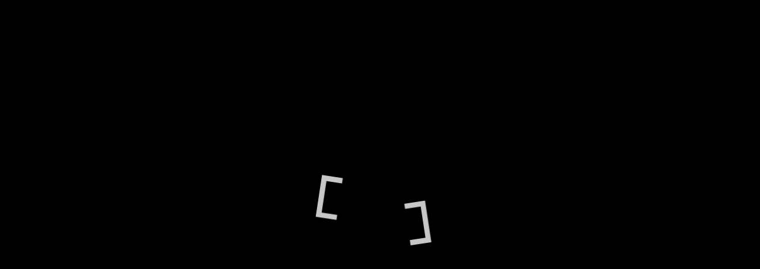

--- FILE ---
content_type: text/html; charset=UTF-8
request_url: https://www.pias.com/tag/jason-cowan/
body_size: 7986
content:
<!DOCTYPE html>
<html lang="en-GB">
  <head>
    <meta charset="UTF-8">
    <title>[PIAS]</title>
     <meta name="theme-color" content="#000000" />
     <meta name="color-scheme" content="dark light">

     <meta name="viewport" content="width=device-width, initial-scale=1">    
    <link rel="stylesheet" type="text/css" href="https://www.pias.com/wp-content/themes/pias/resources/style.css">
    <link rel="stylesheet"
      href="https://cdnjs.cloudflare.com/ajax/libs/font-awesome/7.0.1/css/all.min.css"
      integrity="sha512-pIVpV+..."
      crossorigin="anonymous"
      referrerpolicy="no-referrer">
    <meta name='robots' content='index, follow, max-image-preview:large, max-snippet:-1, max-video-preview:-1' />
	<style>img:is([sizes="auto" i], [sizes^="auto," i]) { contain-intrinsic-size: 3000px 1500px }</style>
	
	<!-- This site is optimized with the Yoast SEO plugin v26.4 - https://yoast.com/wordpress/plugins/seo/ -->
	<link rel="canonical" href="https://www.pias.com/tag/jason-cowan/" />
	<meta property="og:locale" content="en_GB" />
	<meta property="og:type" content="article" />
	<meta property="og:title" content="Jason Cowan Archives - [PIAS]" />
	<meta property="og:url" content="https://www.pias.com/tag/jason-cowan/" />
	<meta property="og:site_name" content="[PIAS]" />
	<meta name="twitter:card" content="summary_large_image" />
	<script type="application/ld+json" class="yoast-schema-graph">{"@context":"https://schema.org","@graph":[{"@type":"CollectionPage","@id":"https://www.pias.com/tag/jason-cowan/","url":"https://www.pias.com/tag/jason-cowan/","name":"Jason Cowan Archives - [PIAS]","isPartOf":{"@id":"https://www.pias.com/#website"},"primaryImageOfPage":{"@id":"https://www.pias.com/tag/jason-cowan/#primaryimage"},"image":{"@id":"https://www.pias.com/tag/jason-cowan/#primaryimage"},"thumbnailUrl":"https://www.pias.com/files/2021/07/Devora_desert_survival_tips_lead_landscape-min.jpg","breadcrumb":{"@id":"https://www.pias.com/tag/jason-cowan/#breadcrumb"},"inLanguage":"en-GB"},{"@type":"ImageObject","inLanguage":"en-GB","@id":"https://www.pias.com/tag/jason-cowan/#primaryimage","url":"https://www.pias.com/files/2021/07/Devora_desert_survival_tips_lead_landscape-min.jpg","contentUrl":"https://www.pias.com/files/2021/07/Devora_desert_survival_tips_lead_landscape-min.jpg","width":2000,"height":1366},{"@type":"BreadcrumbList","@id":"https://www.pias.com/tag/jason-cowan/#breadcrumb","itemListElement":[{"@type":"ListItem","position":1,"name":"Home","item":"https://www.pias.com/"},{"@type":"ListItem","position":2,"name":"Jason Cowan"}]},{"@type":"WebSite","@id":"https://www.pias.com/#website","url":"https://www.pias.com/","name":"[PIAS]","description":"","potentialAction":[{"@type":"SearchAction","target":{"@type":"EntryPoint","urlTemplate":"https://www.pias.com/?s={search_term_string}"},"query-input":{"@type":"PropertyValueSpecification","valueRequired":true,"valueName":"search_term_string"}}],"inLanguage":"en-GB"}]}</script>
	<!-- / Yoast SEO plugin. -->


<style id='classic-theme-styles-inline-css' type='text/css'>
/*! This file is auto-generated */
.wp-block-button__link{color:#fff;background-color:#32373c;border-radius:9999px;box-shadow:none;text-decoration:none;padding:calc(.667em + 2px) calc(1.333em + 2px);font-size:1.125em}.wp-block-file__button{background:#32373c;color:#fff;text-decoration:none}
</style>
<style id='global-styles-inline-css' type='text/css'>
:root{--wp--preset--aspect-ratio--square: 1;--wp--preset--aspect-ratio--4-3: 4/3;--wp--preset--aspect-ratio--3-4: 3/4;--wp--preset--aspect-ratio--3-2: 3/2;--wp--preset--aspect-ratio--2-3: 2/3;--wp--preset--aspect-ratio--16-9: 16/9;--wp--preset--aspect-ratio--9-16: 9/16;--wp--preset--color--black: #000000;--wp--preset--color--cyan-bluish-gray: #abb8c3;--wp--preset--color--white: #ffffff;--wp--preset--color--pale-pink: #f78da7;--wp--preset--color--vivid-red: #cf2e2e;--wp--preset--color--luminous-vivid-orange: #ff6900;--wp--preset--color--luminous-vivid-amber: #fcb900;--wp--preset--color--light-green-cyan: #7bdcb5;--wp--preset--color--vivid-green-cyan: #00d084;--wp--preset--color--pale-cyan-blue: #8ed1fc;--wp--preset--color--vivid-cyan-blue: #0693e3;--wp--preset--color--vivid-purple: #9b51e0;--wp--preset--gradient--vivid-cyan-blue-to-vivid-purple: linear-gradient(135deg,rgba(6,147,227,1) 0%,rgb(155,81,224) 100%);--wp--preset--gradient--light-green-cyan-to-vivid-green-cyan: linear-gradient(135deg,rgb(122,220,180) 0%,rgb(0,208,130) 100%);--wp--preset--gradient--luminous-vivid-amber-to-luminous-vivid-orange: linear-gradient(135deg,rgba(252,185,0,1) 0%,rgba(255,105,0,1) 100%);--wp--preset--gradient--luminous-vivid-orange-to-vivid-red: linear-gradient(135deg,rgba(255,105,0,1) 0%,rgb(207,46,46) 100%);--wp--preset--gradient--very-light-gray-to-cyan-bluish-gray: linear-gradient(135deg,rgb(238,238,238) 0%,rgb(169,184,195) 100%);--wp--preset--gradient--cool-to-warm-spectrum: linear-gradient(135deg,rgb(74,234,220) 0%,rgb(151,120,209) 20%,rgb(207,42,186) 40%,rgb(238,44,130) 60%,rgb(251,105,98) 80%,rgb(254,248,76) 100%);--wp--preset--gradient--blush-light-purple: linear-gradient(135deg,rgb(255,206,236) 0%,rgb(152,150,240) 100%);--wp--preset--gradient--blush-bordeaux: linear-gradient(135deg,rgb(254,205,165) 0%,rgb(254,45,45) 50%,rgb(107,0,62) 100%);--wp--preset--gradient--luminous-dusk: linear-gradient(135deg,rgb(255,203,112) 0%,rgb(199,81,192) 50%,rgb(65,88,208) 100%);--wp--preset--gradient--pale-ocean: linear-gradient(135deg,rgb(255,245,203) 0%,rgb(182,227,212) 50%,rgb(51,167,181) 100%);--wp--preset--gradient--electric-grass: linear-gradient(135deg,rgb(202,248,128) 0%,rgb(113,206,126) 100%);--wp--preset--gradient--midnight: linear-gradient(135deg,rgb(2,3,129) 0%,rgb(40,116,252) 100%);--wp--preset--font-size--small: 13px;--wp--preset--font-size--medium: 20px;--wp--preset--font-size--large: 36px;--wp--preset--font-size--x-large: 42px;--wp--preset--spacing--20: 0.44rem;--wp--preset--spacing--30: 0.67rem;--wp--preset--spacing--40: 1rem;--wp--preset--spacing--50: 1.5rem;--wp--preset--spacing--60: 2.25rem;--wp--preset--spacing--70: 3.38rem;--wp--preset--spacing--80: 5.06rem;--wp--preset--shadow--natural: 6px 6px 9px rgba(0, 0, 0, 0.2);--wp--preset--shadow--deep: 12px 12px 50px rgba(0, 0, 0, 0.4);--wp--preset--shadow--sharp: 6px 6px 0px rgba(0, 0, 0, 0.2);--wp--preset--shadow--outlined: 6px 6px 0px -3px rgba(255, 255, 255, 1), 6px 6px rgba(0, 0, 0, 1);--wp--preset--shadow--crisp: 6px 6px 0px rgba(0, 0, 0, 1);}:where(.is-layout-flex){gap: 0.5em;}:where(.is-layout-grid){gap: 0.5em;}body .is-layout-flex{display: flex;}.is-layout-flex{flex-wrap: wrap;align-items: center;}.is-layout-flex > :is(*, div){margin: 0;}body .is-layout-grid{display: grid;}.is-layout-grid > :is(*, div){margin: 0;}:where(.wp-block-columns.is-layout-flex){gap: 2em;}:where(.wp-block-columns.is-layout-grid){gap: 2em;}:where(.wp-block-post-template.is-layout-flex){gap: 1.25em;}:where(.wp-block-post-template.is-layout-grid){gap: 1.25em;}.has-black-color{color: var(--wp--preset--color--black) !important;}.has-cyan-bluish-gray-color{color: var(--wp--preset--color--cyan-bluish-gray) !important;}.has-white-color{color: var(--wp--preset--color--white) !important;}.has-pale-pink-color{color: var(--wp--preset--color--pale-pink) !important;}.has-vivid-red-color{color: var(--wp--preset--color--vivid-red) !important;}.has-luminous-vivid-orange-color{color: var(--wp--preset--color--luminous-vivid-orange) !important;}.has-luminous-vivid-amber-color{color: var(--wp--preset--color--luminous-vivid-amber) !important;}.has-light-green-cyan-color{color: var(--wp--preset--color--light-green-cyan) !important;}.has-vivid-green-cyan-color{color: var(--wp--preset--color--vivid-green-cyan) !important;}.has-pale-cyan-blue-color{color: var(--wp--preset--color--pale-cyan-blue) !important;}.has-vivid-cyan-blue-color{color: var(--wp--preset--color--vivid-cyan-blue) !important;}.has-vivid-purple-color{color: var(--wp--preset--color--vivid-purple) !important;}.has-black-background-color{background-color: var(--wp--preset--color--black) !important;}.has-cyan-bluish-gray-background-color{background-color: var(--wp--preset--color--cyan-bluish-gray) !important;}.has-white-background-color{background-color: var(--wp--preset--color--white) !important;}.has-pale-pink-background-color{background-color: var(--wp--preset--color--pale-pink) !important;}.has-vivid-red-background-color{background-color: var(--wp--preset--color--vivid-red) !important;}.has-luminous-vivid-orange-background-color{background-color: var(--wp--preset--color--luminous-vivid-orange) !important;}.has-luminous-vivid-amber-background-color{background-color: var(--wp--preset--color--luminous-vivid-amber) !important;}.has-light-green-cyan-background-color{background-color: var(--wp--preset--color--light-green-cyan) !important;}.has-vivid-green-cyan-background-color{background-color: var(--wp--preset--color--vivid-green-cyan) !important;}.has-pale-cyan-blue-background-color{background-color: var(--wp--preset--color--pale-cyan-blue) !important;}.has-vivid-cyan-blue-background-color{background-color: var(--wp--preset--color--vivid-cyan-blue) !important;}.has-vivid-purple-background-color{background-color: var(--wp--preset--color--vivid-purple) !important;}.has-black-border-color{border-color: var(--wp--preset--color--black) !important;}.has-cyan-bluish-gray-border-color{border-color: var(--wp--preset--color--cyan-bluish-gray) !important;}.has-white-border-color{border-color: var(--wp--preset--color--white) !important;}.has-pale-pink-border-color{border-color: var(--wp--preset--color--pale-pink) !important;}.has-vivid-red-border-color{border-color: var(--wp--preset--color--vivid-red) !important;}.has-luminous-vivid-orange-border-color{border-color: var(--wp--preset--color--luminous-vivid-orange) !important;}.has-luminous-vivid-amber-border-color{border-color: var(--wp--preset--color--luminous-vivid-amber) !important;}.has-light-green-cyan-border-color{border-color: var(--wp--preset--color--light-green-cyan) !important;}.has-vivid-green-cyan-border-color{border-color: var(--wp--preset--color--vivid-green-cyan) !important;}.has-pale-cyan-blue-border-color{border-color: var(--wp--preset--color--pale-cyan-blue) !important;}.has-vivid-cyan-blue-border-color{border-color: var(--wp--preset--color--vivid-cyan-blue) !important;}.has-vivid-purple-border-color{border-color: var(--wp--preset--color--vivid-purple) !important;}.has-vivid-cyan-blue-to-vivid-purple-gradient-background{background: var(--wp--preset--gradient--vivid-cyan-blue-to-vivid-purple) !important;}.has-light-green-cyan-to-vivid-green-cyan-gradient-background{background: var(--wp--preset--gradient--light-green-cyan-to-vivid-green-cyan) !important;}.has-luminous-vivid-amber-to-luminous-vivid-orange-gradient-background{background: var(--wp--preset--gradient--luminous-vivid-amber-to-luminous-vivid-orange) !important;}.has-luminous-vivid-orange-to-vivid-red-gradient-background{background: var(--wp--preset--gradient--luminous-vivid-orange-to-vivid-red) !important;}.has-very-light-gray-to-cyan-bluish-gray-gradient-background{background: var(--wp--preset--gradient--very-light-gray-to-cyan-bluish-gray) !important;}.has-cool-to-warm-spectrum-gradient-background{background: var(--wp--preset--gradient--cool-to-warm-spectrum) !important;}.has-blush-light-purple-gradient-background{background: var(--wp--preset--gradient--blush-light-purple) !important;}.has-blush-bordeaux-gradient-background{background: var(--wp--preset--gradient--blush-bordeaux) !important;}.has-luminous-dusk-gradient-background{background: var(--wp--preset--gradient--luminous-dusk) !important;}.has-pale-ocean-gradient-background{background: var(--wp--preset--gradient--pale-ocean) !important;}.has-electric-grass-gradient-background{background: var(--wp--preset--gradient--electric-grass) !important;}.has-midnight-gradient-background{background: var(--wp--preset--gradient--midnight) !important;}.has-small-font-size{font-size: var(--wp--preset--font-size--small) !important;}.has-medium-font-size{font-size: var(--wp--preset--font-size--medium) !important;}.has-large-font-size{font-size: var(--wp--preset--font-size--large) !important;}.has-x-large-font-size{font-size: var(--wp--preset--font-size--x-large) !important;}
:where(.wp-block-post-template.is-layout-flex){gap: 1.25em;}:where(.wp-block-post-template.is-layout-grid){gap: 1.25em;}
:where(.wp-block-columns.is-layout-flex){gap: 2em;}:where(.wp-block-columns.is-layout-grid){gap: 2em;}
:root :where(.wp-block-pullquote){font-size: 1.5em;line-height: 1.6;}
</style>
<link rel='stylesheet' id='cookie-notice-front-css' href='https://www.pias.com/wp-content/plugins/cookie-notice/css/front.min.css?ver=2.5.9' type='text/css' media='all' />
<script type="text/javascript" id="cookie-notice-front-js-before">
/* <![CDATA[ */
var cnArgs = {"ajaxUrl":"https:\/\/www.pias.com\/wp-admin\/admin-ajax.php","nonce":"1521c093fc","hideEffect":"fade","position":"bottom","onScroll":true,"onScrollOffset":100,"onClick":false,"cookieName":"cookie_notice_accepted","cookieTime":2592000,"cookieTimeRejected":2592000,"globalCookie":false,"redirection":false,"cache":true,"revokeCookies":false,"revokeCookiesOpt":"automatic"};
/* ]]> */
</script>
<script type="text/javascript" src="https://www.pias.com/wp-content/plugins/cookie-notice/js/front.min.js?ver=2.5.9" id="cookie-notice-front-js"></script>
<script type="text/javascript" src="https://www.pias.com/wp-includes/js/jquery/jquery.min.js?ver=3.7.1" id="jquery-core-js"></script>
<script type="text/javascript" src="https://www.pias.com/wp-includes/js/jquery/jquery-migrate.min.js?ver=3.4.1" id="jquery-migrate-js"></script>
<link rel="https://api.w.org/" href="https://www.pias.com/wp-json/" /><link rel="alternate" title="JSON" type="application/json" href="https://www.pias.com/wp-json/wp/v2/tags/1449" /><link rel="icon" href="https://www.pias.com/files/2020/07/cropped-favicon_pias-32x32.png" sizes="32x32" />
<link rel="icon" href="https://www.pias.com/files/2020/07/cropped-favicon_pias-192x192.png" sizes="192x192" />
<link rel="apple-touch-icon" href="https://www.pias.com/files/2020/07/cropped-favicon_pias-180x180.png" />
<meta name="msapplication-TileImage" content="https://www.pias.com/files/2020/07/cropped-favicon_pias-270x270.png" />
    
          <!-- Global site tag (gtag.js) - Google Analytics -->
      <script async src="https://www.googletagmanager.com/gtag/js?id=UA-58793630-2"></script>
      <script>
        window.dataLayer = window.dataLayer || [];
        function gtag(){dataLayer.push(arguments);}
        gtag('js', new Date());

        gtag('config', 'UA-58793630-2');
      </script>
    
    </head>

<body class="archive tag tag-jason-cowan tag-1449 wp-theme-pias cookies-not-set">

<div id="container" data-scroll-section>
  <div class="circle-menu circle-burg">
    <div class="hamburger burg">
      <span class="animation"></span>
      <span class="animation"></span>
    </div>
  </div>
</div>
<nav class="flex is-white" data-scroll-section>
  <h1>
    <a href="https://www.pias.com/" class="link-act color">PIAS
      <svg viewBox="0 0 95 50" xmlns="http://www.w3.org/2000/svg" xmlns:xlink="http://www.w3.org/1999/xlink"><defs><path id="a" d="M0 49.524h95V0H0z"/></defs><g  fill-rule="evenodd"><path  d="M0 0v49.524h24.762v-6.19H6.19V6.19h18.572V0zM70.238 0v6.19H88.81v37.143H70.238v6.19H95V0z"/><g><path d="M73.959 32.01c-2.151 0-4.187-1.202-5.763-2.6l-2.006 5.566c2.495 1.563 5.217 2.43 7.992 2.43 2.441 0 4.973-.682 6.869-2.312 1.925-1.655 2.5-3.765 2.5-6.2 0-3.97-2.598-6.086-5.968-7.097l-1.605-.484c-1.089-.361-2.79-.913-2.79-2.342 0-1.367 1.542-2.053 2.694-2.053 1.54 0 3.011.65 4.385 1.733l1.897-5.26c-2.304-1.156-4.964-1.806-7.179-1.806-4.85 0-8.346 2.976-8.346 7.948 0 4.44 2.6 6.07 6.548 7.206 1.349.392 3.817 1.01 3.817 2.795 0 1.723-1.572 2.476-3.045 2.476M21.696 24.762h-3.363v-6.19h3.363c1.695 0 3.067 1.388 3.067 3.1 0 1.702-1.372 3.09-3.067 3.09m0-12.381h-9.434v24.762h6.071v-6.19h3.363c5.083 0 9.204-4.157 9.204-9.284 0-5.137-4.12-9.288-9.204-9.288" /><path  mask="url(#b)" d="M33.69 37.143h6.191V12.38h-6.19zM51.488 29.286l2.217-7.531 2.288 7.53h-4.505zM51.31 12.38l-8.974 24.762h6.598l.817-2.5h7.936l.794 2.5h6.574L56.101 12.38h-4.792z"/></g></g></svg>
    </a>
  </h1>
  <div class="right">
    <div class="social-desk desktop">

              <a href="https://www.facebook.com/pias/" target="_blank" aria-label="Facebook" rel="noreferrer">
          <i class="fa-brands fa-facebook-f" aria-hidden="true"></i>
        </a>
      
              <a href="https://www.instagram.com/pias/" target="_blank" aria-label="Instagram" rel="noreferrer">
          <i class="fa-brands fa-instagram" aria-hidden="true"></i>
        </a>
      
      
              <a href="https://www.youtube.com/channel/UC1SdL_M0CUZyRsFzyHcy76A" target="_blank" aria-label="YouTube" rel="noreferrer">
          <i class="fa-brands fa-youtube" aria-hidden="true"></i>
        </a>
      
              <a href="https://open.spotify.com/user/pias_uk" target="_blank" aria-label="Spotify" rel="noreferrer">
          <i class="fa-brands fa-spotify" aria-hidden="true"></i>
        </a>
      
              <a href="https://www.threads.com/@pias" target="_blank" aria-label="Threads" rel="noreferrer">
          <i class="fa-brands fa-threads" aria-hidden="true"></i>
        </a>
      
      
    </div>
  </div> 
</nav>
<div class="menu bleuvert">





	<ul class="right-menu">
		<a href="https://store.pias.com/" target="_blank">
			<li>Store</li>
		</a>
 
		<a href="https://www.piasgroup.net/licensing-brand-partnerships/" target="_blank">
			<li>SYNC</li>
		</a>

		<a href="https://uk.linkedin.com/company/pias" target="_blank">
			<li>Jobs</li>
		</a>

		<div class="social-desk mobile is-mobile">
      <a href="https://www.facebook.com/pias/" target="_blank" aria-label="Facebook" rel="noreferrer">
        <svg  viewBox="0 0 9 16" xmlns="http://www.w3.org/2000/svg"><path d="M2.615 16V8.844H0V6h2.615V3.76C2.615 1.324 4.237 0 6.607 0 7.742 0 8.717.078 9 .113v2.543H7.357c-1.289 0-1.538.563-1.538 1.385V6h2.908l-.399 2.844H5.82V16" fill-rule="nonzero"/></svg>
        </a>
        <a href="https://www.instagram.com/pias/" target="_blank" aria-label="Instagram" rel="noreferrer">
        <svg  viewBox="0 0 17 16" xmlns="http://www.w3.org/2000/svg"><path d="M8.105 3.833c-2.29 0-4.137 1.787-4.137 4.004 0 2.216 1.847 4.003 4.137 4.003 2.29 0 4.137-1.787 4.137-4.003 0-2.217-1.847-4.004-4.137-4.004zm0 6.606c-1.48 0-2.69-1.167-2.69-2.602 0-1.436 1.206-2.603 2.69-2.603 1.483 0 2.69 1.167 2.69 2.603 0 1.435-1.21 2.602-2.69 2.602zm5.271-6.77c0 .52-.432.934-.965.934-.536 0-.965-.418-.965-.934s.432-.934.965-.934c.533 0 .965.418.965.934zm2.74.948c-.061-1.251-.356-2.36-1.303-3.272C13.869.432 12.724.146 11.432.084 10.1.01 6.107.01 4.774.084 3.485.143 2.34.429 1.394 1.342.445 2.254.153 3.362.09 4.613c-.076 1.29-.076 5.154 0 6.443.061 1.251.356 2.36 1.303 3.272.947.913 2.089 1.199 3.381 1.261 1.333.074 5.326.074 6.658 0 1.292-.059 2.437-.345 3.38-1.261.944-.913 1.24-2.02 1.304-3.272.076-1.29.076-5.15 0-6.44zm-1.72 7.822a2.68 2.68 0 01-1.535 1.485c-1.062.408-3.582.313-4.756.313-1.174 0-3.698.091-4.756-.313a2.68 2.68 0 01-1.534-1.485c-.422-1.027-.324-3.467-.324-4.602 0-1.136-.094-3.579.324-4.603a2.68 2.68 0 011.534-1.485c1.062-.407 3.582-.313 4.756-.313 1.174 0 3.698-.091 4.756.313a2.68 2.68 0 011.534 1.485c.421 1.027.324 3.467.324 4.603 0 1.135.097 3.578-.324 4.602z" fill-rule="nonzero"/></svg>
        </a>
        <a href="" target="_blank" aria-label="twitter" rel="noreferrer">
        <svg  viewBox="0 0 16 14" xmlns="http://www.w3.org/2000/svg"><path d="M14.355 3.265c.01.143.01.286.01.43 0 4.37-3.299 9.406-9.33 9.406A9.213 9.213 0 010 11.617c.264.03.518.04.792.04a6.534 6.534 0 004.071-1.412 3.288 3.288 0 01-3.066-2.293 3.442 3.442 0 001.482-.061A3.3 3.3 0 01.65 4.647v-.041c.437.245.945.399 1.483.42A3.31 3.31 0 01.67 2.271c0-.614.162-1.177.447-1.668a9.296 9.296 0 006.761 3.46 3.761 3.761 0 01-.081-.758C7.797 1.484 9.259 0 11.077 0c.943 0 1.796.4 2.395 1.044a6.425 6.425 0 002.081-.798 3.292 3.292 0 01-1.441 1.821c.66-.071 1.3-.255 1.888-.511a7.08 7.08 0 01-1.645 1.709z"  fill-rule="nonzero"/></svg>
        </a>
        <a href="https://www.youtube.com/channel/UC1SdL_M0CUZyRsFzyHcy76A" target="_blank" aria-label="youtube" rel="noreferrer">
        <svg  viewBox="0 0 16 12" xmlns="http://www.w3.org/2000/svg"><path d="M12.677 0C14.512 0 16 1.577 16 3.522v4.956C16 10.423 14.512 12 12.677 12H3.323C1.488 12 0 10.423 0 8.478V3.522C0 1.577 1.488 0 3.323 0zM6.058 3.557c-.117-.063-.255.027-.255.166v4.562c0 .137.135.227.252.168L10.43 6.24c.131-.066.134-.264.003-.334z"  fill-rule="nonzero"/></svg>
        </a>
        
      </div>

	</ul>
	<div class="mention flex">
		<div>
			<a href="https://www.pias.com/legal-terms/" class="link-act">Legal Terms</a>
		</div>
		<a href="https://ccccontemple.com" target="_blank" rel="noreferrer" class="creditSite"></a>
		
	</div>
	<ul class="left-menu">
		<a href="https://store.pias.com/" target="_blank">
			<li>Store</li>
		</a>
 
		<a href="https://www.piasgroup.net/licensing-brand-partnerships/" target="_blank">
			<li>SYNC</li>
		</a>

		<a href="https://uk.linkedin.com/company/pias" target="_blank">
			<li>Jobs</li>
		</a>
	</ul>
</div>
<div class="transition">
  <div class="motion-logo">
    <div class="g to-load"><img src="https://www.pias.com/wp-content/themes/pias/img/crochetl.svg" alt="Pias"></div>
    <div class="c to-load"><img src="https://www.pias.com/wp-content/themes/pias/img/pias.svg" alt="Pias"></div>
    <div class="d to-load"><img src="https://www.pias.com/wp-content/themes/pias/img/crochetd.svg" alt="pias label"></div>
  </div>
</div>



<div id="popup"class="orange">
  <div id="closepop">
    <div class="circle-menu" style="transform: translate(0px, 0px);">
    <div class="hamburger is-open" style="transform: translate(-50%, -50%);">
      <span class="animation"></span>
      <span class="animation"></span>
    </div>
  </div>
  </div>
  <div class="form">
    <div class="textnews"><img src="https://www.pias.com/wp-content/themes/pias/img/stay.svg" alt="newsletter PIAS"></div>
     <!-- Begin Mailchimp Signup Form -->
      <div id="mc_embed_signup">
      <form action="https://pias.us5.list-manage.com/subscribe/post?u=f8835e473bc1efdc5292f5f6e&amp;id=71c9fc3c03" method="post" id="mc-embedded-subscribe-form" name="mc-embedded-subscribe-form" class="validate" target="_blank" novalidate>
    <div id="mc_embed_signup_scroll">
      <div class="flex">
        <div class="mc-field-group">
          <input  id="promo" type="text" value="" placeholder="First Name" name="FNAME" class="required" id="mce-FNAME">
          <label for="promo">First Name</label>
        </div>
        <div class="mc-field-group">
          <input type="text" value="" placeholder="Last Name" name="LNAME" class="required" 
          id="mce-LNAME">
          <label for="mce-LNAME">Last Name </label>
        </div>
        <div class="mc-field-group">
          <input type="email"  id="promo2" value="" placeholder="Email" name="EMAIL" class="required email" id="mce-EMAIL">
          <label for="promo2">And also an email</label>
        </div>
        <div class="clear"><input type="submit" value="Subscribe" name="subscribe" id="mc-embedded-subscribe" class="button"></div>
      </div>
      <div id="mce-responses" class="clear">
        <div class="response" id="mce-error-response" style="display:none"></div>
        <div class="response" id="mce-success-response" style="display:none"></div>
      </div>   
      <div style="position: absolute; left: -5000px;" aria-hidden="true"><input type="text" name="b_f8835e473bc1efdc5292f5f6e_71c9fc3c03" tabindex="-1" value=""></div>
    </div>
  </form>
</div>
<!-- END MAILCHIMP -->
</div>
</div>



 <div id="preload">
    <div class="motion-logo">
    <div class="g to-load"><img src="https://www.pias.com/wp-content/themes/pias/img/crochetl.svg" alt="Pias"></div>
    <div class="c to-load"><img src="https://www.pias.com/wp-content/themes/pias/img/pias.svg" alt="Pias"></div>
    <div class="d to-load"><img src="https://www.pias.com/wp-content/themes/pias/img/crochetd.svg" alt="pias label"></div>
  </div>
  <span class="txt-perc">2020000</span>

 </div> <div id="main" class="vs-section"> <div id="wrapper"> </div> </div> <script src="https://www.pias.com/wp-content/themes/pias/developing/app.js" crossorigin="anonymous"></script>
<script src="https://www.pias.com/wp-content/themes/pias/resources/main_get_method.js" crossorigin="anonymous"></script>
<script type='text/javascript'>(function($) {window.fnames = new Array(); window.ftypes = new Array();fnames[1]='FNAME';ftypes[1]='text';fnames[0]='EMAIL';ftypes[0]='email';fnames[3]='ADDRESS';ftypes[3]='address';fnames[4]='PHONE';ftypes[4]='phone'; /*
 * Translated default messages for the $ validation plugin.
 * Locale: FR
 */
}(jQuery));var $mcj = jQuery.noConflict(true);</script>
<!--End mc_embed_signup-->



 <script type="speculationrules">
{"prefetch":[{"source":"document","where":{"and":[{"href_matches":"\/*"},{"not":{"href_matches":["\/wp-*.php","\/wp-admin\/*","\/files\/*","\/wp-content\/*","\/wp-content\/plugins\/*","\/wp-content\/themes\/pias\/*","\/*\\?(.+)"]}},{"not":{"selector_matches":"a[rel~=\"nofollow\"]"}},{"not":{"selector_matches":".no-prefetch, .no-prefetch a"}}]},"eagerness":"conservative"}]}
</script>
<script type="text/javascript">

function fetch(){

    jQuery.ajax({
        url: 'https://www.pias.com/wp-admin/admin-ajax.php',
        type: 'post',
        data: { action: 'data_fetch', keyword: jQuery('#keyword').val() },
        success: function(data) {
            jQuery('#datafetch').html( data );
           gsap.set( $('.art-l'), { autoAlpha: 0});
           gsap.to( $('.searchdisplay'), { duration:0.3, y:0, autoAlpha: 1, delay: 0.3, ease:Power2.easeOut,  stagger:0.09, onComplete:function(){
            if( isMobile() === true ){}else{scroll.update();}
            gsap.to( $('.searchdisplay').find('.art-l'), { duration:0.1,  autoAlpha: 1, delay:0.2});
           }});
        }
    });

}

function fetch_Events(){

    jQuery.ajax({
        url: 'https://www.pias.com/wp-admin/admin-ajax.php',
        type: 'post',
        data: { action: 'data_fetch_Events', keyword: jQuery('#keyword').val() },
        success: function(data) {
            jQuery('#datafetch').html( data );
           gsap.to( $('.searchdisplay'), { duration:0.3, y:0, autoAlpha: 1, delay: 0.3, ease:Power2.easeOut,  stagger:0.09, onComplete:function(){
            if( isMobile() === true ){}else{scroll.update();}
           }});
        }
    });

}
function fetch_Vid(){

    jQuery.ajax({
        url: 'https://www.pias.com/wp-admin/admin-ajax.php',
        type: 'post',
        data: { action: 'data_fetch_Vid', keyword: jQuery('#keyword').val() },
        success: function(data) {
            jQuery('#datafetch').html( data );
           gsap.to( $('.searchdisplay'), { duration:0.3, y:0, autoAlpha: 1, delay: 0.3, ease:Power2.easeOut,  stagger:0.09, onComplete:function(){
            if( isMobile() === true ){}else{scroll.update();}
           }});
        }
    });

}
function fetch_Playlists(){

    jQuery.ajax({
        url: 'https://www.pias.com/wp-admin/admin-ajax.php',
        type: 'post',
        data: { action: 'data_fetch_Playlists', keyword: jQuery('#keyword').val() },
        success: function(data) {
            jQuery('#datafetch').html( data );
           gsap.to( $('.searchdisplay'), { duration:0.3, y:0, autoAlpha: 1, delay: 0.3, ease:Power2.easeOut,  stagger:0.09, onComplete:function(){
            if( isMobile() === true ){}else{scroll.update();}
           }});
        }
    });

}

</script>


<script type="text/javascript" src="https://www.pias.com/wp-content/plugins/custom-hero-slider/assets/chs-hero-slider.js?ver=1.0.0" id="chs-hero-slider-js-js"></script>

		<!-- Cookie Notice plugin v2.5.9 by Hu-manity.co https://hu-manity.co/ -->
		<div id="cookie-notice" role="dialog" class="cookie-notice-hidden cookie-revoke-hidden cn-position-bottom" aria-label="Cookie Notice" style="background-color: rgba(50,50,58,1);"><div class="cookie-notice-container" style="color: #fff"><span id="cn-notice-text" class="cn-text-container">We use cookies to ensure that we give you the best experience on our website. If you continue to use this site we will assume that you are happy with it.</span><span id="cn-notice-buttons" class="cn-buttons-container"><button id="cn-accept-cookie" data-cookie-set="accept" class="cn-set-cookie cn-button" aria-label="Ok" style="background-color: #00a99d">Ok</button><button data-link-url="https://www.pias.com/privacy-policy/" data-link-target="_blank" id="cn-more-info" class="cn-more-info cn-button" aria-label="Privacy policy" style="background-color: #00a99d">Privacy policy</button></span><button id="cn-close-notice" data-cookie-set="accept" class="cn-close-icon" aria-label="No"></button></div>
			
		</div>
		<!-- / Cookie Notice plugin --> 

</body>
</html>
 
<!--
Performance optimized by W3 Total Cache. Learn more: https://www.boldgrid.com/w3-total-cache/

Object Caching 66/131 objects using Memcache
Page Caching using Disk: Enhanced 

Served from: www.pias.com @ 2026-01-25 15:12:04 by W3 Total Cache
-->

--- FILE ---
content_type: image/svg+xml
request_url: https://www.pias.com/wp-content/themes/pias/img/stay.svg
body_size: 2497
content:
<?xml version="1.0" encoding="UTF-8"?>
<svg width="313px" height="50px" viewBox="0 0 313 50" version="1.1" xmlns="http://www.w3.org/2000/svg" xmlns:xlink="http://www.w3.org/1999/xlink">
    <title>Group 21</title>
    <defs>
        <polygon id="path-1" points="0 49.5238095 16.375 49.5238095 95 49.5238095 95 0 0 0"></polygon>
    </defs>
    <g id="Page-1" stroke="none" stroke-width="1" fill="none" fill-rule="evenodd">
        <g id="HOME-+-SIDEBAR-1" transform="translate(-752.000000, -383.000000)">
            <g id="Group-20" transform="translate(-81.000000, 0.000000)">
                <g id="Group-21" transform="translate(833.000000, 383.000000)">
                    <g id="Group-19">
                        <g id="Group-11">
                            <polygon id="Fill-1" fill="#000000" points="0 2.38095238e-05 0 49.5238333 24.7619048 49.5238333 24.7619048 43.3333571 6.19047619 43.3333571 6.19047619 6.1905 24.7619048 6.1905 24.7619048 2.38095238e-05"></polygon>
                            <polygon id="Fill-2" fill="#000000" points="70.2381429 2.38095238e-05 70.2381429 6.1905 88.8095714 6.1905 88.8095714 43.3333571 70.2381429 43.3333571 70.2381429 49.5238333 95.0000476 49.5238333 95.0000476 2.38095238e-05"></polygon>
                            <g id="Group-10">
                                <path d="M73.9586786,32.0102024 C71.8077262,32.0102024 69.7717738,30.8078214 68.1958214,29.4102024 L66.189631,34.9756786 C68.6854643,36.5388929 71.40725,37.4052024 74.182369,37.4052024 C76.6230833,37.4052024 79.1551071,36.72425 81.0505833,35.0944881 C82.9757024,33.4387738 83.5508214,31.329131 83.5508214,28.8944881 C83.5508214,24.9231786 80.9527262,22.8081786 77.5833214,21.7972262 L75.9776071,21.3127024 C74.8893929,20.95175 73.1874881,20.3996071 73.1874881,18.9710357 C73.1874881,17.6037738 74.72975,16.9181786 75.8817738,16.9181786 C77.4215357,16.9181786 78.8930833,17.5681786 80.2667738,18.6510357 L82.1643929,13.3902024 C79.8601071,12.2348452 77.2002262,11.5847262 74.9852262,11.5847262 C70.1359405,11.5847262 66.6389167,14.5609167 66.6389167,19.5334167 C66.6389167,23.9737738 69.2392738,25.6038929 73.1874881,26.7386548 C74.5358214,27.1311548 77.0041548,27.7496071 77.0041548,29.534369 C77.0041548,31.2573452 75.432369,32.0102024 73.9586786,32.0102024" id="Fill-3" fill="#000000"></path>
                                <path d="M21.6957262,24.7619048 L18.3333452,24.7619048 L18.3333452,18.5714286 L21.6957262,18.5714286 C23.3910833,18.5714286 24.762631,19.9596429 24.762631,21.6719048 C24.762631,23.3736905 23.3910833,24.7619048 21.6957262,24.7619048 M21.6957262,12.3809524 L12.2619167,12.3809524 L12.2619167,37.1428571 L18.3333452,37.1428571 L18.3333452,30.952381 L21.6957262,30.952381 C26.7794167,30.952381 30.900369,26.7961905 30.900369,21.6694048 C30.900369,16.5322619 26.7794167,12.3809524 21.6957262,12.3809524" id="Fill-5" fill="#000000"></path>
                                <mask id="mask-2" fill="white">
                                    <use xlink:href="#path-1"></use>
                                </mask>
                                <g id="Clip-8"></g>
                                <polygon id="Fill-7" fill="#000000" mask="url(#mask-2)" points="33.6904762 37.1428571 39.8809524 37.1428571 39.8809524 12.3809524 33.6904762 12.3809524"></polygon>
                                <path d="M51.4882143,29.2857143 L53.7052381,21.755 L55.9925,29.2857143 L51.4882143,29.2857143 Z M51.3094048,12.3809524 L42.3347619,37.1428571 L48.932619,37.1428571 L49.7503571,34.6428571 L57.6857143,34.6428571 L58.4797619,37.1428571 L65.0542857,37.1428571 L56.1009524,12.3809524 L51.3094048,12.3809524 Z" id="Fill-9" fill="#000000" mask="url(#mask-2)"></path>
                            </g>
                        </g>
                    </g>
                    <path d="M106.842391,36.388587 L106.842391,22.4279891 L106.910326,22.4279891 L114.485054,36.388587 L120.293478,36.388587 L120.293478,12.611413 L114.451087,12.611413 L114.451087,26.5720109 L114.383152,26.5720109 L106.808424,12.611413 L101,12.611413 L101,36.388587 L106.842391,36.388587 Z M140.368207,36.388587 L140.368207,31.0557065 L130.415761,31.0557065 L130.415761,26.8097826 L139.451087,26.8097826 L139.451087,21.9184783 L130.415761,21.9184783 L130.415761,17.9442935 L140.300272,17.9442935 L140.300272,12.611413 L124.57337,12.611413 L124.57337,36.388587 L140.368207,36.388587 Z M152.834239,36.388587 L157.25,21.8505435 L157.317935,21.8505435 L161.80163,36.388587 L167.711957,36.388587 L172.73913,12.611413 L166.794837,12.611413 L163.873641,27.2513587 L163.805707,27.2513587 L159.525815,12.611413 L155.04212,12.611413 L150.762228,27.2513587 L150.694293,27.2513587 L147.773098,12.611413 L141.862772,12.611413 L146.889946,36.388587 L152.834239,36.388587 Z M183.744565,37 C189.247283,37 192.915761,34.1467391 192.915761,29.9347826 C192.915761,26.232337 190.572011,23.8206522 185.035326,21.9184783 C180.925272,20.5597826 179.974185,19.9483696 179.974185,18.9293478 C179.974185,17.8084239 181.061141,17.0611413 182.793478,17.0611413 C184.797554,17.0611413 186.15625,18.1820652 186.733696,20.3559783 L192.27038,19.3029891 C191.523098,14.955163 187.71875,12 182.793478,12 C177.834239,12 174.267663,14.8872283 174.267663,18.9633152 C174.267663,22.2581522 176.373641,24.2961957 181.774457,26.1644022 C186.02038,27.6589674 187.175272,28.40625 187.175272,29.9008152 C187.175272,31.1576087 185.952446,31.9388587 183.8125,31.9388587 C180.925272,31.9388587 179.498641,30.580163 178.921196,27.3532609 L173.384511,28.3383152 C174.097826,33.875 177.868207,37 183.744565,37 Z M211.088315,36.388587 L211.088315,31.0217391 L201.339674,31.0217391 L201.339674,12.611413 L195.497283,12.611413 L195.497283,36.388587 L211.088315,36.388587 Z M229.634511,36.388587 L229.634511,31.0557065 L219.682065,31.0557065 L219.682065,26.8097826 L228.717391,26.8097826 L228.717391,21.9184783 L219.682065,21.9184783 L219.682065,17.9442935 L229.566576,17.9442935 L229.566576,12.611413 L213.839674,12.611413 L213.839674,36.388587 L229.634511,36.388587 Z M244.10462,36.388587 L244.10462,17.9782609 L250.830163,17.9782609 L250.830163,12.611413 L231.502717,12.611413 L231.502717,17.9782609 L238.262228,17.9782609 L238.262228,36.388587 L244.10462,36.388587 Z M264.654891,36.388587 L264.654891,17.9782609 L271.380435,17.9782609 L271.380435,12.611413 L252.052989,12.611413 L252.052989,17.9782609 L258.8125,17.9782609 L258.8125,36.388587 L264.654891,36.388587 Z M289.92663,36.388587 L289.92663,31.0557065 L279.974185,31.0557065 L279.974185,26.8097826 L289.009511,26.8097826 L289.009511,21.9184783 L279.974185,21.9184783 L279.974185,17.9442935 L289.858696,17.9442935 L289.858696,12.611413 L274.131793,12.611413 L274.131793,36.388587 L289.92663,36.388587 Z M299.165761,36.388587 L299.165761,28.6440217 L301.849185,28.6440217 L305.857337,36.388587 L312.107337,36.388587 L307.453804,27.8967391 L307.453804,27.8627717 C310.171196,26.6399457 311.733696,24.0244565 311.733696,20.59375 C311.733696,15.5326087 308.574728,12.611413 303.377717,12.611413 L293.32337,12.611413 L293.32337,36.388587 L299.165761,36.388587 Z M302.69837,23.4130435 L299.165761,23.4130435 L299.165761,17.8763587 L302.69837,17.8763587 C304.838315,17.8763587 305.891304,18.7934783 305.891304,20.59375 C305.891304,22.3940217 304.736413,23.4130435 302.69837,23.4130435 Z" id="NEWSLETTER" fill="#000000" fill-rule="nonzero"></path>
                </g>
            </g>
        </g>
    </g>
</svg>